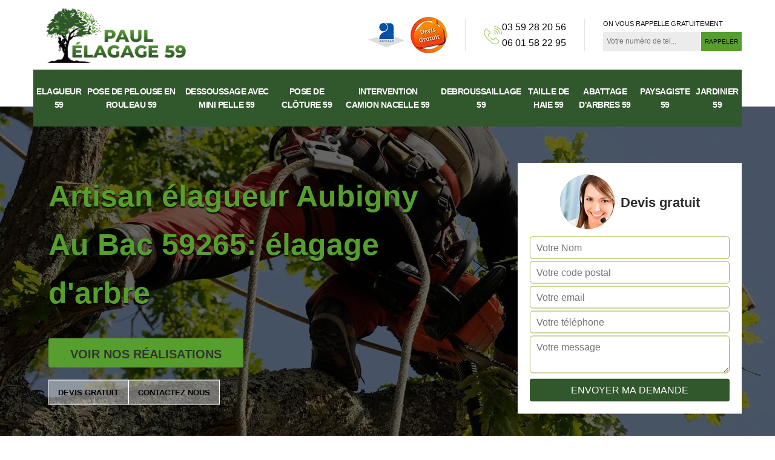

--- FILE ---
content_type: text/html; charset=UTF-8
request_url: https://www.elagueur-paysagiste-59.fr/elagage-arbre-elagueur-aubigny-au-bac-59265
body_size: 5629
content:
<!DOCTYPE html>
<html dir="ltr" lang="fr-FR">
<head>
		<meta charset="UTF-8" />
    <meta name=viewport content="width=device-width, initial-scale=1.0, minimum-scale=1.0 maximum-scale=1.0">
    <meta http-equiv="content-type" content="text/html; charset=UTF-8" >
    <title>Elagage d'arbre élagueur à Aubigny Au Bac tel: 03.59.28.20.56</title>
        <meta name="description" content="Excellent élagueur à Aubigny Au Bac 59265 Paul élagage 59 se met à votre disposition pour élaguer vos arbres, travaux conformes aux normes et réalise des tailles précis">        
    <link rel="shortcut icon" href="/skins/default/images/favicon.ico" type="image/x-icon">
	<link rel="icon" href="/skins/default/images/favicon.ico" type="image/x-icon"> 
    <link href="/skins/default/css/style.css" rel="stylesheet" type="text/css"/> 
    <link rel="preconnect" href="https://www.googletagmanager.com">
    <link rel="preconnect" href="https://nominatim.openstreetmap.org">  
</head>
<body class="Desktop ville">
    
    <header  class="header headroom"><div class="page-header-inner"><div class="header-main"><div class="container"><div class="row justify-content-between align-items-center"><div class="col-md-3 site-logo"><a href="/" title="logo-elagage-59-paul-elagage-59"><img loading="lazy" loading="lazy" src="/skins/default/images/Logo-paul-elagage-59.png" alt="elagage-paul-elagage-59"></a></div><div class="col-md-9 header-content"><div class="topbar"><div class="topbar-infos"><div class="custom_info_logo"><img loading="lazy" loading="lazy" src="/skins/default/images/img/logo_artisan.webp" alt="Artisan"><img loading="lazy" loading="lazy" src="/skins/default/images/img/logo_devisGratuit.webp" alt="D gratuit"></div><div class="custom_info_tel d-flex"><img loading="lazy" loading="lazy" src="/skins/default/images/img/fixe.webp" alt="icon"><div><a href="tel:0359282056">03 59 28 20 56</a><a href="tel:0601582295">06 01 58 22 95</a></div></div><div class="custom_rappel_top"><strong>On vous rappelle gratuitement</strong><form action="/message.php" method="post" id="rappel_immediat"><input type="text" name="mail" id="mail2" value=""><input type="hidden" name="type" value="rappel"><input type="text" name="numtel" required="" placeholder="Votre numéro de tel..." class="form-input"><input type="submit" name="OK" value="RAPPELER" class=" btn btn-submit"></form></div></div></div></div></div><div class="menu-site"><nav class="nav"><ul class="nav-list"><li class="nav-item"><a href="/">Elagueur 59</a></li><li class="nav-item"><a href="pose-de-pelouse-en-rouleau-nord-59">Pose de pelouse en rouleau 59</a></li><li class="nav-item"><a href="dessoussage-avec-mini-pelle-nord-59">Dessoussage avec Mini pelle 59</a></li><li class="nav-item"><a href="pose-de-cloture-nord-59">Pose de clôture 59</a></li><li class="nav-item"><a href="intervention-camion-nacelle-nord-59">Intervention camion nacelle 59</a></li><li class="nav-item"><a href="debroussaillage-nord-59">Debroussaillage 59</a></li><li class="nav-item"><a href="entreprise-taille-haie-nord-59">Taille de haie 59</a></li><li class="nav-item"><a href="entreprise-abattage-arbre-nord-59">Abattage d'arbres 59</a></li><li class="nav-item"><a href="entreprise-paysagiste-nord-59">Paysagiste 59</a></li><li class="nav-item"><a href="artisan-jardinier-nord-59">Jardinier 59</a></li></ul></nav></div></div></div></div></header>
    <div class="homeslider"><div class="ContainerSlider"><div class="slider"><div class="fullImg" style="background-image: url(/skins/default/images/p/elagage-59.webp);"></div><div class="fullImg" style="background-image: url(/skins/default/images/p/taille-de-haie-59.webp);"></div><div class="fullImg" style="background-image: url(/skins/default/images/p/jardinier-59.webp);"></div></div><div class="caption"><div class="container"><div class="row align-items-center justify-content-between"><div class="col-md-7"><div class="captionText"><div class="titire-slider">Artisan élagueur Aubigny Au Bac 59265: élagage d'arbre</div><div class="btn-real"><a href="/realisations" title="Voir nos réalisations" class="btn btn-realisations">Voir nos réalisations</a></div><div class="boutton-slider"><a href="/devis-gratuit" class="btn btn-cont">Devis gratuit</a><a href="/contact" class="btn btn-cont">Contactez nous</a></div></div></div><div class="col-lg-4 col-md-5"><div class="Devisgratuit"><div class="d-md-flex align-items-center justify-content-center"><span class="call"><img loading="lazy" loading="lazy" src="/skins/default/images/img/call.webp" alt="call"></span><div class="text-center h3">Devis gratuit</div></div><form action="/message.php" method="post" id="FormDevis"><input type="text" name="mail" id="mail" value=""><input type="text" name="nom" required="" class="form-input" placeholder="Votre Nom"><input type="text" name="code_postal" required="" class="form-input" placeholder="Votre code postal"><input type="text" name="email" required="" class="form-input" placeholder="Votre email"><input type="text" name="telephone" required="" class="form-input" placeholder="Votre téléphone"><textarea name="message" required="" class="form-input" placeholder="Votre message"></textarea><input type="submit" value="Envoyer ma demande" class="btn btn-submit"></form></div></div></div></div></div></div></div><div class="competenceListe"><div class="container"><div class="row"><div class="col-6 col-md-2"><div class="comp_item"><div class="entry-header"><a href="/" class="entry-thumbnail"><img loading="lazy" loading="lazy" src="/skins/default/images/p/cat-elagueur-paul-elagage-59.webp" alt="elagueur-59"><span>Elagueur 59</span></a></div></div></div><div class="col-6 col-md-2"><div class="comp_item"><div class="entry-header"><a href="pose-de-pelouse-en-rouleau-nord-59" class="entry-thumbnail"><img loading="lazy" loading="lazy" src="/skins/default/images/p/cat-pose-de-pelouse-en-rouleau-paul-elagage-59.webp" alt="pose-de-pelouse-en-rouleau-59"><span>Pose de pelouse en rouleau 59</span></a></div></div></div><div class="col-6 col-md-2"><div class="comp_item"><div class="entry-header"><a href="dessoussage-avec-mini-pelle-nord-59" class="entry-thumbnail"><img loading="lazy" loading="lazy" src="/skins/default/images/p/cat-dessoussage-avec-mini-pelle-paul-elagage-59.webp" alt="dessoussage-avec-mini-pelle-59"><span>Dessoussage avec Mini pelle 59</span></a></div></div></div><div class="col-6 col-md-2"><div class="comp_item"><div class="entry-header"><a href="pose-de-cloture-nord-59" class="entry-thumbnail"><img loading="lazy" loading="lazy" src="/skins/default/images/p/cat-pose-de-cloture-paul-elagage-59.webp" alt="pose-de-cloture-59"><span>Pose de clôture 59</span></a></div></div></div><div class="col-6 col-md-2"><div class="comp_item"><div class="entry-header"><a href="intervention-camion-nacelle-nord-59" class="entry-thumbnail"><img loading="lazy" loading="lazy" src="/skins/default/images/p/cat-intervention-camion-nacelle-paul-elagage-59.webp" alt="intervention-camion-nacelle-59"><span>Intervention camion nacelle 59</span></a></div></div></div><div class="col-6 col-md-2"><div class="comp_item"><div class="entry-header"><a href="debroussaillage-nord-59" class="entry-thumbnail"><img loading="lazy" loading="lazy" src="/skins/default/images/p/cat-debroussaillage-paul-elagage-59.webp" alt="debroussaillage-59"><span>Debroussaillage 59</span></a></div></div></div><div class="col-6 col-md-2"><div class="comp_item"><div class="entry-header"><a href="entreprise-taille-haie-nord-59" class="entry-thumbnail"><img loading="lazy" loading="lazy" src="/skins/default/images/p/cat-taille-de-haie-paul-elagage-59.webp" alt="taille-de-haie-59"><span>Taille de haie 59</span></a></div></div></div><div class="col-6 col-md-2"><div class="comp_item"><div class="entry-header"><a href="entreprise-abattage-arbre-nord-59" class="entry-thumbnail"><img loading="lazy" loading="lazy" src="/skins/default/images/p/cat-abattage-d-arbres-paul-elagage-59.webp" alt="abattage-d-arbres-59"><span>Abattage d'arbres 59</span></a></div></div></div><div class="col-6 col-md-2"><div class="comp_item"><div class="entry-header"><a href="entreprise-paysagiste-nord-59" class="entry-thumbnail"><img loading="lazy" loading="lazy" src="/skins/default/images/p/cat-paysagiste-paul-elagage-59.webp" alt="paysagiste-59"><span>Paysagiste 59</span></a></div></div></div><div class="col-6 col-md-2"><div class="comp_item"><div class="entry-header"><a href="artisan-jardinier-nord-59" class="entry-thumbnail"><img loading="lazy" loading="lazy" src="/skins/default/images/p/cat-jardinier-paul-elagage-59.webp" alt="jardinier-59"><span>Jardinier 59</span></a></div></div></div></div></div></div><div class="Contenu"><div class="container"><div class="corps"><div class="row"><div class="col-md-8"><div class="mainleft"><div class="contenublock"><div class="Block Block0"><div class="bloc-une"><h2>Elagueur à Aubigny Au Bac : votre meilleur allié</h2><p>Que vous soyez un particulier ou un professionnel dans le 59265 et quel que soit le type de travail à faire sur votre patrimoine arboré, vous pouvez vous se fier aux compétences de l’entreprise d’élagage Paul élagage 59 sise à Aubigny Au Bac. Nous sommes une équipe de passionnés, nous aimons ce que nous faisons et nous mettrons tout en œuvre afin d’obtenir un résultat satisfaisant. Sérieux, compétant et doté d’expertise ainsi que de savoir-faire exceptionnel, élagueur à Aubigny Au Bac est en mesure de vous fournir des prestations de haute qualité, respectant l’environnement, la sécurité et le végétal. </p></div></div><div class="Block Block1"><div class="row"><div class="col-md-6 d-flex"><div class="bgImgF" style="background-image: url(/photos/888817-elagueur-paul-elagage-59-2.jpg)"></div></div><div class="col-md-6"><div class="bloc-une"><h2>Élagage d’arbre à Aubigny Au Bac</h2><p>L’entreprise d’élagage d’arbre Paul élagage 59 à Aubigny Au Bac travaille suivant différentes règles dont les saisons auxquelles doivent être taillés vos arbres. Elagueur à Aubigny Au Bac dispose des équipements performants et des artisans professionnels qui interviennent sur la conduite de votre végétal en pratiquant différentes types de tailles. Elagueur à Aubigny Au Bac taille vos arbres en respectant les conditions de sécurité et la règle de l’art. L’intervention d’élagueur 59265 sur votre arbre est bénéfique pour celle-ci et pour l’environnement l’entourant. Elagueur à Aubigny Au Bac règle son intervention suivant le type de votre arbre  afin de garantir une pérennité du végétal. </p></div></div></div></div><div class="Block Block2"><div class="row"><div class="col-md-6 d-flex"><div class="bgImgF" style="background-image: url(/photos/888817-elagueur-paul-elagage-59-3.jpg)"></div></div><div class="col-md-6"><div class="bloc-une"><h2>Elagueur 59265 pour le dessouchage à Aubigny Au Bac</h2><p>De par ses équipements performants, l’intervention d’élagueur paysagiste Paul élagage 59 à Aubigny Au Bac dans un jardin difficile d’accès pour le dessouchage ou le déracinement d’énorme souche n’est plus une difficulté. Elagueur paysagiste à Aubigny Au Bac veille à ce qu’aucuns dégâts n’apparaissent sur votre terrain, vos jardins et espaces verts seront préservés. Élagueur paysagiste à Aubigny Au Bac procède à plusieurs méthodes pour le déracinement de votre arbre et vous débarrasse de toutes souches d’arbres de façon efficace. Elagueur paysagiste 59265 peut intervenir dans toutes les situations grâce ses différents équipements qui répondent chacune à un problème particulier.</p></div></div></div></div><div class="Block Block3"><h2 class="accordion">Qui peut effectuer les travaux d'élagage des arbres dans la ville de Aubigny Au Bac et ses environs dans le 59265?</h2><div class="panelV"><p>Les propriétaires des jardins ne doivent pas négliger le développement des arbres. En effet, il est indispensable de faire des travaux d'élagage de manière régulière. Pour effectuer ces interventions, il est très important de contacter Paul élagage 59. Il est un élagueur professionnel qui a beaucoup d'expérience en la matière. Sachez qu'il a beaucoup d'expérience en la matière et n'oubliez pas qu'il peut proposer l'élaboration d'un devis sans qu'il soit nécessaire de payer de l'argent.
</p></div></div><div class="Block Block4"><h2 class="accordion">élagueur Paul élagage 59 : la solution pour vos patrimoines arborés</h2><div class="panelV"><p>Elagueur Paul élagage 59 à Aubigny Au Bac dispose du savoir-faire et du matériel adéquat pour intervenir efficacement dans n’importe quel projet élagage selon vos demandes et vos besoins. Élagueur à Aubigny Au Bac réalise les soins de vos haies, pelouses, arbustes, arbres malades et autres en utilisant divers techniques et méthodes très efficaces. Faites confiance à élagueur Paul élagage 59 et bénéficiez des prestations de haute qualité en matière de soins et d’entretien de vos patrimoines arborés à Aubigny Au Bac. Élagueur à Aubigny Au Bac veille à vous fournir les meilleurs soins pour assurer la pérennité de votre patrimoine arboré. </p></div></div><div class="Block Block5"><h2 class="accordion">Paul élagage 59 : des conseils professionnels</h2><div class="panelV"><p>L’équipe d’élagueur Paul élagage 59 à Aubigny Au Bac est en mesure de vous fournir des services élagages dignes dotés d’un résultat sûr répondant à vos attentes et à vos besoins. Nos élagueurs paysagistes 59265 se déplacent chez vous afin de mieux évaluer le travail à réaliser, répondant ainsi à toutes vos questions et demandes. Pour tous vos projets d’élagage et d’aménagement extérieur à Aubigny Au Bac, l’entreprise d’élagage 59265 vous assure un accompagnement de qualité. En fonction de vos attentes et avec un grand souci du végétal, élagueur à Aubigny Au Bac assure la maintenance de votre patrimoine arboré.</p></div></div><div class="Block Block6"><h2 class="accordion">La pose clôtures à Aubigny Au Bac</h2><div class="panelV"><p>En fonction de vos besoins et de vos budgets, élagueur paysagiste Paul élagage 59 sis à Aubigny Au Bac est disposé à vous accompagner tout au long de vos projets. Que ce soit en bois, PVC, panneaux, grillage, fer forgé, barreaudée, alu ou autres, paysagiste à Aubigny Au Bac est entièrement à votre profit pour vous donner un résultat satisfaisant à la hauteur de vos attentes. Paysagiste à Aubigny Au Bac fournit des solutions efficaces pour répondre à votre demande en pose de clôture et est disponible pour consultation pour tirer parti de ses expériences pour votre bénéfice. </p></div></div><div class="Block Block7"><h2 class="accordion">Elagueur 59265 pour tous vos projets d’élagage</h2><div class="panelV"><p>L’entreprise d’élagage Paul élagage 59 à Aubigny Au Bac détient l’expertise et est passée maître en travaux de maintenance et entretien d’arbre. L’abattage, l’élagage, l’étêtage et l’entretien de jardins sont parmi les principales activités d’élagueur à Aubigny Au Bac. Polyvalent, élagueur 59265 peut aussi intervenir efficacement dans vos travaux de tonte de pelouse, aménagement paysager, taille et autre travaux de jardinage. Pour assurer la pérennité de votre arbre ou conserver une certaine sécurité, élagueur à Aubigny Au Bac réalise les travaux d’élagage et abattage. N’hésitez pas à demander votre devis auprès d’élagueur 59265, il sera ravi de vous l’offrir gratuitement.</p></div></div><div class="Block Block8"><h2 class="accordion">Paul élagage 59 : des interventions satisfaisantes</h2><div class="panelV"><p>L’entreprise d’élagueur Paul élagage 59 implantée à Aubigny Au Bac connait et maîtrise parfaitement toutes les techniques d’élagage d’arbre. Les interventions sont réalisées personnellement par des experts passionnés et chevronnés qui n’utilisent que des équipements performants. Avec élagueur à Aubigny Au Bac vous aurez la garantie d’un travail d’élagage précis et soigné. Elagueur à Aubigny Au Bac se charge de la maintenance ainsi que l’entretien de vos patrimoines arborés et vous fournit un résultat performant au-delà de vos espérances. Les travaux que élagueur Paul élagage 59 à Aubigny Au Bac réalise sur votre arbre sont assurés et conformes à la règle de l’art. </p></div></div><div class="accordeon-inner"></div></div></div></div><div class="col-md-4"><div class="mainright"><div class="imgright" style="background-image: url(/photos/888817-elagueur-paul-elagage-59-1.jpg)"></div><div class="Devisgratuit"><div class="engagement"><div class="h3">Nos engagements</div><ul class="eng-liste"><li>Devis et déplacement gratuits</li><li>Sans engagement</li><li>Artisan passionné</li><li>Prix imbattable</li><li>Travail de qualité</li></ul></div><div class="telDevis"><p class="tel"><i class="icon icon-phone"><img loading="lazy" loading="lazy" src="/skins/default/images/img/fixe-bl.webp" alt="icon"></i><a href="tel:0359282056">03 59 28 20 56</a></p><p class="tel"><i class="icon icon-mobile"><img loading="lazy" loading="lazy" src="/skins/default/images/img/portable-bl.webp" alt="icon"></i><a href="tel:0601582295">06 01 58 22 95</a></p></div></div><div class="MapRight"><div class="h3">Nous localiser</div><span>Elagueur   Aubigny Au Bac</span><div id="Map"></div><p class="d-flex align-items-center adr"><img loading="lazy" loading="lazy" src="/skins/default/images/img/adresse.webp" alt="icon"><span>123 route d'Arras <br/> 59155 Faches Thumesnil</span></p></div></div></div></div></div></div></div><div class="categoriesList"><div class="container"><div class="Services"><b class="Titre h2">Autres services</b><div class="Liens"><a href="/entreprise-pose-cloture-grillage-aubigny-au-bac-59265"><img loading="lazy" loading="lazy" src="/skins/default/images/img/icon-2.webp" alt="icon">Pose de clôture grillage Aubigny Au Bac</a><a href="/entreprise-abattage-arbre-aubigny-au-bac-59265"><img loading="lazy" loading="lazy" src="/skins/default/images/img/icon-2.webp" alt="icon">Abattage d'arbres Aubigny Au Bac</a><a href="/entreprise-taille-haie-aubigny-au-bac-59265"><img loading="lazy" loading="lazy" src="/skins/default/images/img/icon-2.webp" alt="icon">Taille de haie Aubigny Au Bac</a><a href="/entreprise-paysagiste-aubigny-au-bac-59265"><img loading="lazy" loading="lazy" src="/skins/default/images/img/icon-2.webp" alt="icon">Paysagiste Aubigny Au Bac</a><a href="/artisan-jardinier-aubigny-au-bac-59265"><img loading="lazy" loading="lazy" src="/skins/default/images/img/icon-2.webp" alt="icon">Jardinier Aubigny Au Bac</a><a href="/pose-de-pelouse-en-rouleau-aubigny-au-bac-59265"><img loading="lazy" loading="lazy" src="/skins/default/images/img/icon-2.webp" alt="icon">Spécialiste en pose de pelouse en rouleau Aubigny Au Bac 59265</a><a href="/dessouchage-avec-mini-pelle-aubigny-au-bac-59265"><img loading="lazy" loading="lazy" src="/skins/default/images/img/icon-2.webp" alt="icon">Travaux de dessouchage avec mini pelle Aubigny Au Bac 59265</a><a href="/pose-de-cloture-aubigny-au-bac-59265"><img loading="lazy" loading="lazy" src="/skins/default/images/img/icon-2.webp" alt="icon">Travaux de pose de clôture Aubigny Au Bac 59265</a><a href="/intervention-camion-nacelle-aubigny-au-bac-59265"><img loading="lazy" loading="lazy" src="/skins/default/images/img/icon-2.webp" alt="icon">Spécialiste en intervention camion nacelle Aubigny Au Bac 59265</a><a href="/debroussaillage-aubigny-au-bac-59265"><img loading="lazy" loading="lazy" src="/skins/default/images/img/icon-2.webp" alt="icon">Service de débroussaillage Aubigny Au Bac 59265</a></div></div></div></div>
    <footer id="footer"><div class="container"><div class="d-md-flex justify-content-between align-items-center"><p class="copyright"><a href="/" title="logo-elagage-59-paul-elagage-59" class="logo-footer"><img loading="lazy" loading="lazy" src="/skins/default/images/Logo-paul-elagage-59.png" alt="elagage-paul-elagage-59"></a></p><p class="tel-footer"><i class="icon icon-phone"><img loading="lazy" loading="lazy" src="/skins/default/images/img/fixe-bl.webp" alt="icon"></i><span><span><a href="tel:0359282056">03 59 28 20 56</a></span><span><a href="tel:0601582295">06 01 58 22 95</a></span></span></p><p class="adresse"><i class="icon icon-location"><img loading="lazy" loading="lazy" src="/skins/default/images/img/adresse-bl.webp" alt="icon"></i><span>123 route d'Arras <br/> 59155 Faches Thumesnil</span></p></div><div class="copyright mobilC"><span>©2024 - 2026 Tout droit réservé - <a href="/mentions-legales" title="Mentions légales">Mentions légales</a></span></div></div></footer>
</body>

<script src="/js/jquery-3.6.0.min.js"></script>
<script src="/js/scripts.js"></script>
<script src="skins/default/js/slick.min.js"></script>

 

<script type="text/javascript">		
	var Support = 'Desktop';
	$(document).ready(function(){
		// Js lancés une fois la page chargée
			
		          initAnalytics('_');
		
        // Append the mobile icon nav
        $('.nav-mobile').click(function(){
            $('.menu-site').toggle();
        });


        //slider
		
        $('.slider').slick({
          arrows: false,
          speed: 900,
          autoplay:true,
          pauseOnHover:false,
          autoplaySpeed: 3000
        })

        //accordeon
        $('.contenublock').find('.accordeon-inner').append($('.Block3, .Block4, .Block5, .Block6, .Block7, .Block8, .Block9, .Block10'));
        var acc = document.getElementsByClassName("accordion");
        var i;

        for (i = 0; i < acc.length; i++) {
            acc[i].onclick = function(){
                this.classList.toggle("active");
                this.nextElementSibling.classList.toggle("show");
            }
        }
	});
	</script>
    <link rel="stylesheet" href="/js/leaflet/leaflet.css" />
<script src="/js/leaflet/leaflet.js"></script>
<script src="/js/map.js"></script>
<script>initMap('123 route d\'Arras , 59155 Faches Thumesnil',16);</script>
</html>


--- FILE ---
content_type: text/html; charset=UTF-8
request_url: https://www.elagueur-paysagiste-59.fr/ajax.php
body_size: 132
content:
{"code_google_tags":"GTM-TZT2RJT5","code_analytics":"UA-126594944-26","RGPD":null,"dbg":["Erreur  n'est pas reconnu."]}